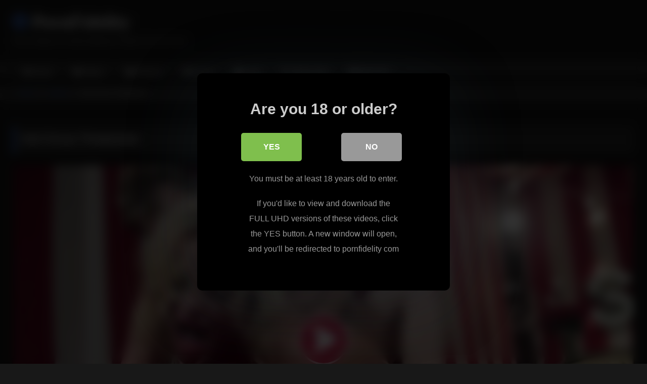

--- FILE ---
content_type: text/html; charset=UTF-8
request_url: https://pornfidelity.net/hot-circus-threesome/
body_size: 10038
content:
<!DOCTYPE html>


<html lang="en-US">
<head>
<meta charset="UTF-8">
<meta content='width=device-width, initial-scale=1.0, maximum-scale=1.0, user-scalable=0' name='viewport' />
<link rel="profile" href="http://gmpg.org/xfn/11">
<link rel="icon" href="
https://pornfidelity.net/blog/wp-content/uploads/2023/06/faviconV2.png">

<!-- Meta social networks -->

<!-- Meta Facebook -->
<meta property="fb:app_id" content="966242223397117" />
<meta property="og:url" content="https://pornfidelity.net/hot-circus-threesome/" />
<meta property="og:type" content="article" />
<meta property="og:title" content="Hot Circus Threesome" />
<meta property="og:description" content="Sexy Circus Freaks Have A Hot Threesome" />
<meta property="og:image" content="https://pornfidelity.net/blog/wp-content/uploads/2023/06/hot-circus-threesome.jpg" />
<meta property="og:image:width" content="200" />
<meta property="og:image:height" content="200" />

<!-- Meta Twitter -->
<meta name="twitter:card" content="summary">
<!--<meta name="twitter:site" content="@site_username">-->
<meta name="twitter:title" content="Hot Circus Threesome">
<meta name="twitter:description" content="Sexy Circus Freaks Have A Hot Threesome">
<!--<meta name="twitter:creator" content="@creator_username">-->
<meta name="twitter:image" content="https://pornfidelity.net/blog/wp-content/uploads/2023/06/hot-circus-threesome.jpg">
<!--<meta name="twitter:domain" content="YourDomain.com">-->

<!-- Temp Style -->
<style>
	.post-thumbnail {
		padding-bottom: 56.25%;
	}
	.post-thumbnail .wpst-trailer,
	.post-thumbnail img {
		object-fit: fill;
	}

	.video-debounce-bar {
		background: #3767c2!important;
	}

			@import url(https://fonts.googleapis.com/css?family=Open+Sans);
			
			button,
		.button,
		input[type="button"],
		input[type="reset"],
		input[type="submit"],
		.label,
		.label:visited,
		.pagination ul li a,
		.widget_categories ul li a,
		.comment-reply-link,
		a.tag-cloud-link,
		.template-actors li a {
			background: -moz-linear-gradient(top, rgba(0,0,0,0.3) 0%, rgba(0,0,0,0) 70%); /* FF3.6-15 */
			background: -webkit-linear-gradient(top, rgba(0,0,0,0.3) 0%,rgba(0,0,0,0) 70%); /* Chrome10-25,Safari5.1-6 */
			background: linear-gradient(to bottom, rgba(0,0,0,0.3) 0%,rgba(0,0,0,0) 70%); /* W3C, IE10+, FF16+, Chrome26+, Opera12+, Safari7+ */
			filter: progid:DXImageTransform.Microsoft.gradient( startColorstr='#a62b2b2b', endColorstr='#00000000',GradientType=0 ); /* IE6-9 */
			-moz-box-shadow: 0 1px 6px 0 rgba(0, 0, 0, 0.12);
			-webkit-box-shadow: 0 1px 6px 0 rgba(0, 0, 0, 0.12);
			-o-box-shadow: 0 1px 6px 0 rgba(0, 0, 0, 0.12);
			box-shadow: 0 1px 6px 0 rgba(0, 0, 0, 0.12);
		}
		input[type="text"],
		input[type="email"],
		input[type="url"],
		input[type="password"],
		input[type="search"],
		input[type="number"],
		input[type="tel"],
		input[type="range"],
		input[type="date"],
		input[type="month"],
		input[type="week"],
		input[type="time"],
		input[type="datetime"],
		input[type="datetime-local"],
		input[type="color"],
		select,
		textarea,
		.wp-editor-container {
			-moz-box-shadow: 0 0 1px rgba(255, 255, 255, 0.3), 0 0 5px black inset;
			-webkit-box-shadow: 0 0 1px rgba(255, 255, 255, 0.3), 0 0 5px black inset;
			-o-box-shadow: 0 0 1px rgba(255, 255, 255, 0.3), 0 0 5px black inset;
			box-shadow: 0 0 1px rgba(255, 255, 255, 0.3), 0 0 5px black inset;
		}
		#site-navigation {
			background: #222222;
			background: -moz-linear-gradient(top, #222222 0%, #333333 50%, #222222 51%, #151515 100%);
			background: -webkit-linear-gradient(top, #222222 0%,#333333 50%,#222222 51%,#151515 100%);
			background: linear-gradient(to bottom, #222222 0%,#333333 50%,#222222 51%,#151515 100%);
			filter: progid:DXImageTransform.Microsoft.gradient( startColorstr='#222222', endColorstr='#151515',GradientType=0 );
			-moz-box-shadow: 0 6px 6px 0 rgba(0, 0, 0, 0.12);
			-webkit-box-shadow: 0 6px 6px 0 rgba(0, 0, 0, 0.12);
			-o-box-shadow: 0 6px 6px 0 rgba(0, 0, 0, 0.12);
			box-shadow: 0 6px 6px 0 rgba(0, 0, 0, 0.12);
		}
		#site-navigation > ul > li:hover > a,
		#site-navigation ul li.current-menu-item a {
			background: -moz-linear-gradient(top, rgba(0,0,0,0.3) 0%, rgba(0,0,0,0) 70%);
			background: -webkit-linear-gradient(top, rgba(0,0,0,0.3) 0%,rgba(0,0,0,0) 70%);
			background: linear-gradient(to bottom, rgba(0,0,0,0.3) 0%,rgba(0,0,0,0) 70%);
			filter: progid:DXImageTransform.Microsoft.gradient( startColorstr='#a62b2b2b', endColorstr='#00000000',GradientType=0 );
			-moz-box-shadow: inset 0px 0px 2px 0px #000000;
			-webkit-box-shadow: inset 0px 0px 2px 0px #000000;
			-o-box-shadow: inset 0px 0px 2px 0px #000000;
			box-shadow: inset 0px 0px 2px 0px #000000;
			filter:progid:DXImageTransform.Microsoft.Shadow(color=#000000, Direction=NaN, Strength=2);
		}
		.rating-bar,
		.categories-list .thumb-block .entry-header,
		.actors-list .thumb-block .entry-header,
		#filters .filters-select,
		#filters .filters-options {
			background: -moz-linear-gradient(top, rgba(0,0,0,0.3) 0%, rgba(0,0,0,0) 70%); /* FF3.6-15 */
			background: -webkit-linear-gradient(top, rgba(0,0,0,0.3) 0%,rgba(0,0,0,0) 70%); /* Chrome10-25,Safari5.1-6 */
			background: linear-gradient(to bottom, rgba(0,0,0,0.3) 0%,rgba(0,0,0,0) 70%); /* W3C, IE10+, FF16+, Chrome26+, Opera12+, Safari7+ */
			-moz-box-shadow: inset 0px 0px 2px 0px #000000;
			-webkit-box-shadow: inset 0px 0px 2px 0px #000000;
			-o-box-shadow: inset 0px 0px 2px 0px #000000;
			box-shadow: inset 0px 0px 2px 0px #000000;
			filter:progid:DXImageTransform.Microsoft.Shadow(color=#000000, Direction=NaN, Strength=2);
		}
		.breadcrumbs-area {
			background: -moz-linear-gradient(top, rgba(0,0,0,0.3) 0%, rgba(0,0,0,0) 70%); /* FF3.6-15 */
			background: -webkit-linear-gradient(top, rgba(0,0,0,0.3) 0%,rgba(0,0,0,0) 70%); /* Chrome10-25,Safari5.1-6 */
			background: linear-gradient(to bottom, rgba(0,0,0,0.3) 0%,rgba(0,0,0,0) 70%); /* W3C, IE10+, FF16+, Chrome26+, Opera12+, Safari7+ */
		}
	
	.site-title a {
		font-family: Open Sans;
		font-size: 36px;
	}
	.site-branding .logo img {
		max-width: 300px;
		max-height: 120px;
		margin-top: 0px;
		margin-left: 0px;
	}
	a,
	.site-title a i,
	.thumb-block:hover .rating-bar i,
	.categories-list .thumb-block:hover .entry-header .cat-title:before,
	.required,
	.like #more:hover i,
	.dislike #less:hover i,
	.top-bar i:hover,
	.main-navigation .menu-item-has-children > a:after,
	.menu-toggle i,
	.main-navigation.toggled li:hover > a,
	.main-navigation.toggled li.focus > a,
	.main-navigation.toggled li.current_page_item > a,
	.main-navigation.toggled li.current-menu-item > a,
	#filters .filters-select:after,
	.morelink i,
	.top-bar .membership a i,
	.thumb-block:hover .photos-count i {
		color: #3767c2;
	}
	button,
	.button,
	input[type="button"],
	input[type="reset"],
	input[type="submit"],
	.label,
	.pagination ul li a.current,
	.pagination ul li a:hover,
	body #filters .label.secondary.active,
	.label.secondary:hover,
	.main-navigation li:hover > a,
	.main-navigation li.focus > a,
	.main-navigation li.current_page_item > a,
	.main-navigation li.current-menu-item > a,
	.widget_categories ul li a:hover,
	.comment-reply-link,
	a.tag-cloud-link:hover,
	.template-actors li a:hover {
		border-color: #3767c2!important;
		background-color: #3767c2!important;
	}
	.rating-bar-meter,
	.vjs-play-progress,
	#filters .filters-options span:hover,
	.bx-wrapper .bx-controls-direction a,
	.top-bar .social-share a:hover,
	.thumb-block:hover span.hd-video,
	.featured-carousel .slide a:hover span.hd-video,
	.appContainer .ctaButton {
		background-color: #3767c2!important;
	}
	#video-tabs button.tab-link.active,
	.title-block,
	.widget-title,
	.page-title,
	.page .entry-title,
	.comments-title,
	.comment-reply-title,
	.morelink:hover {
		border-color: #3767c2!important;
	}

	/* Small desktops ----------- */
	@media only screen  and (min-width : 64.001em) and (max-width : 84em) {
		#main .thumb-block {
			width: 25%!important;
		}
	}

	/* Desktops and laptops ----------- */
	@media only screen  and (min-width : 84.001em) {
		#main .thumb-block {
			width: 25%!important;
		}
	}

</style>

<!-- Google Analytics -->

<!-- Meta Verification -->
<meta name="rating" content="adult"/>
<meta name="RATING" content="RTA-5042-1996-1400-1577-RTA" />
<script src="https://analytics.ahrefs.com/analytics.js" data-key="KIQWYGk0mRLi3F1fNLg5QA" async></script>

<style>
			#dclm_modal_screen {
			background-color: rgba(0,0,0,0.8);
		}
		#dclm_modal_content {
			background-color: #000;
		}
		#dclm_modal_content h2 {
			color: #ccc;
		}
		#dclm_modal_content p {
			color: #999;
		}
		#dclm_modal_content nav .av_go {
		background-color: #7fbf4d!important;
	}
	#dclm_modal_content nav .av_no {
		background-color: #999999!important;
	}
	#dclm-logo img {
		opacity: 0.5;
	}
			</style>


<meta name='robots' content='index, follow, max-image-preview:large, max-snippet:-1, max-video-preview:-1' />

	<!-- This site is optimized with the Yoast SEO plugin v23.5 - https://yoast.com/wordpress/plugins/seo/ -->
	<title>Hot Circus Threesome - PornFidelity</title>
	<link rel="canonical" href="https://pornfidelity.net/hot-circus-threesome/" />
	<meta property="og:locale" content="en_US" />
	<meta property="og:type" content="article" />
	<meta property="og:title" content="Hot Circus Threesome - PornFidelity" />
	<meta property="og:description" content="Sexy Circus Freaks Have A Hot Threesome" />
	<meta property="og:url" content="https://pornfidelity.net/hot-circus-threesome/" />
	<meta property="og:site_name" content="PornFidelity" />
	<meta property="article:published_time" content="2023-07-27T06:07:16+00:00" />
	<meta property="article:modified_time" content="2023-06-20T07:59:43+00:00" />
	<meta name="author" content="Swinger" />
	<meta name="twitter:card" content="summary_large_image" />
	<script type="application/ld+json" class="yoast-schema-graph">{"@context":"https://schema.org","@graph":[{"@type":"WebPage","@id":"https://pornfidelity.net/hot-circus-threesome/","url":"https://pornfidelity.net/hot-circus-threesome/","name":"Hot Circus Threesome - PornFidelity","isPartOf":{"@id":"https://pornfidelity.net/#website"},"primaryImageOfPage":{"@id":"https://pornfidelity.net/hot-circus-threesome/#primaryimage"},"image":{"@id":"https://pornfidelity.net/hot-circus-threesome/#primaryimage"},"thumbnailUrl":"https://pornfidelity.net/blog/wp-content/uploads/2023/06/hot-circus-threesome.jpg","datePublished":"2023-07-27T06:07:16+00:00","dateModified":"2023-06-20T07:59:43+00:00","author":{"@id":"https://pornfidelity.net/#/schema/person/cb1d835b54aa578c7f12ca068d498b3b"},"inLanguage":"en-US","potentialAction":[{"@type":"ReadAction","target":["https://pornfidelity.net/hot-circus-threesome/"]}]},{"@type":"ImageObject","inLanguage":"en-US","@id":"https://pornfidelity.net/hot-circus-threesome/#primaryimage","url":"https://pornfidelity.net/blog/wp-content/uploads/2023/06/hot-circus-threesome.jpg","contentUrl":"https://pornfidelity.net/blog/wp-content/uploads/2023/06/hot-circus-threesome.jpg","width":600,"height":337},{"@type":"WebSite","@id":"https://pornfidelity.net/#website","url":"https://pornfidelity.net/","name":"PornFidelity","description":"Porn Videos &amp; Kelly Madison Nude Pics for Free","potentialAction":[{"@type":"SearchAction","target":{"@type":"EntryPoint","urlTemplate":"https://pornfidelity.net/?s={search_term_string}"},"query-input":{"@type":"PropertyValueSpecification","valueRequired":true,"valueName":"search_term_string"}}],"inLanguage":"en-US"},{"@type":"Person","@id":"https://pornfidelity.net/#/schema/person/cb1d835b54aa578c7f12ca068d498b3b","name":"Swinger","image":{"@type":"ImageObject","inLanguage":"en-US","@id":"https://pornfidelity.net/#/schema/person/image/","url":"https://secure.gravatar.com/avatar/49c2015d0dc42cbca6fdd4a47e32c2cc?s=96&d=mm&r=g","contentUrl":"https://secure.gravatar.com/avatar/49c2015d0dc42cbca6fdd4a47e32c2cc?s=96&d=mm&r=g","caption":"Swinger"}}]}</script>
	<!-- / Yoast SEO plugin. -->


<link rel='dns-prefetch' href='//vjs.zencdn.net' />
<link rel='dns-prefetch' href='//unpkg.com' />
<link rel="alternate" type="application/rss+xml" title="PornFidelity &raquo; Feed" href="https://pornfidelity.net/feed/" />
<link rel='stylesheet' id='wp-block-library-css' href='https://pornfidelity.net/blog/wp-includes/css/dist/block-library/style.min.css?ver=3d8e997eaa9957ac62b359005ae90513' type='text/css' media='all' />
<style id='classic-theme-styles-inline-css' type='text/css'>
/*! This file is auto-generated */
.wp-block-button__link{color:#fff;background-color:#32373c;border-radius:9999px;box-shadow:none;text-decoration:none;padding:calc(.667em + 2px) calc(1.333em + 2px);font-size:1.125em}.wp-block-file__button{background:#32373c;color:#fff;text-decoration:none}
</style>
<style id='global-styles-inline-css' type='text/css'>
body{--wp--preset--color--black: #000000;--wp--preset--color--cyan-bluish-gray: #abb8c3;--wp--preset--color--white: #ffffff;--wp--preset--color--pale-pink: #f78da7;--wp--preset--color--vivid-red: #cf2e2e;--wp--preset--color--luminous-vivid-orange: #ff6900;--wp--preset--color--luminous-vivid-amber: #fcb900;--wp--preset--color--light-green-cyan: #7bdcb5;--wp--preset--color--vivid-green-cyan: #00d084;--wp--preset--color--pale-cyan-blue: #8ed1fc;--wp--preset--color--vivid-cyan-blue: #0693e3;--wp--preset--color--vivid-purple: #9b51e0;--wp--preset--gradient--vivid-cyan-blue-to-vivid-purple: linear-gradient(135deg,rgba(6,147,227,1) 0%,rgb(155,81,224) 100%);--wp--preset--gradient--light-green-cyan-to-vivid-green-cyan: linear-gradient(135deg,rgb(122,220,180) 0%,rgb(0,208,130) 100%);--wp--preset--gradient--luminous-vivid-amber-to-luminous-vivid-orange: linear-gradient(135deg,rgba(252,185,0,1) 0%,rgba(255,105,0,1) 100%);--wp--preset--gradient--luminous-vivid-orange-to-vivid-red: linear-gradient(135deg,rgba(255,105,0,1) 0%,rgb(207,46,46) 100%);--wp--preset--gradient--very-light-gray-to-cyan-bluish-gray: linear-gradient(135deg,rgb(238,238,238) 0%,rgb(169,184,195) 100%);--wp--preset--gradient--cool-to-warm-spectrum: linear-gradient(135deg,rgb(74,234,220) 0%,rgb(151,120,209) 20%,rgb(207,42,186) 40%,rgb(238,44,130) 60%,rgb(251,105,98) 80%,rgb(254,248,76) 100%);--wp--preset--gradient--blush-light-purple: linear-gradient(135deg,rgb(255,206,236) 0%,rgb(152,150,240) 100%);--wp--preset--gradient--blush-bordeaux: linear-gradient(135deg,rgb(254,205,165) 0%,rgb(254,45,45) 50%,rgb(107,0,62) 100%);--wp--preset--gradient--luminous-dusk: linear-gradient(135deg,rgb(255,203,112) 0%,rgb(199,81,192) 50%,rgb(65,88,208) 100%);--wp--preset--gradient--pale-ocean: linear-gradient(135deg,rgb(255,245,203) 0%,rgb(182,227,212) 50%,rgb(51,167,181) 100%);--wp--preset--gradient--electric-grass: linear-gradient(135deg,rgb(202,248,128) 0%,rgb(113,206,126) 100%);--wp--preset--gradient--midnight: linear-gradient(135deg,rgb(2,3,129) 0%,rgb(40,116,252) 100%);--wp--preset--font-size--small: 13px;--wp--preset--font-size--medium: 20px;--wp--preset--font-size--large: 36px;--wp--preset--font-size--x-large: 42px;--wp--preset--spacing--20: 0.44rem;--wp--preset--spacing--30: 0.67rem;--wp--preset--spacing--40: 1rem;--wp--preset--spacing--50: 1.5rem;--wp--preset--spacing--60: 2.25rem;--wp--preset--spacing--70: 3.38rem;--wp--preset--spacing--80: 5.06rem;--wp--preset--shadow--natural: 6px 6px 9px rgba(0, 0, 0, 0.2);--wp--preset--shadow--deep: 12px 12px 50px rgba(0, 0, 0, 0.4);--wp--preset--shadow--sharp: 6px 6px 0px rgba(0, 0, 0, 0.2);--wp--preset--shadow--outlined: 6px 6px 0px -3px rgba(255, 255, 255, 1), 6px 6px rgba(0, 0, 0, 1);--wp--preset--shadow--crisp: 6px 6px 0px rgba(0, 0, 0, 1);}:where(.is-layout-flex){gap: 0.5em;}:where(.is-layout-grid){gap: 0.5em;}body .is-layout-flow > .alignleft{float: left;margin-inline-start: 0;margin-inline-end: 2em;}body .is-layout-flow > .alignright{float: right;margin-inline-start: 2em;margin-inline-end: 0;}body .is-layout-flow > .aligncenter{margin-left: auto !important;margin-right: auto !important;}body .is-layout-constrained > .alignleft{float: left;margin-inline-start: 0;margin-inline-end: 2em;}body .is-layout-constrained > .alignright{float: right;margin-inline-start: 2em;margin-inline-end: 0;}body .is-layout-constrained > .aligncenter{margin-left: auto !important;margin-right: auto !important;}body .is-layout-constrained > :where(:not(.alignleft):not(.alignright):not(.alignfull)){max-width: var(--wp--style--global--content-size);margin-left: auto !important;margin-right: auto !important;}body .is-layout-constrained > .alignwide{max-width: var(--wp--style--global--wide-size);}body .is-layout-flex{display: flex;}body .is-layout-flex{flex-wrap: wrap;align-items: center;}body .is-layout-flex > *{margin: 0;}body .is-layout-grid{display: grid;}body .is-layout-grid > *{margin: 0;}:where(.wp-block-columns.is-layout-flex){gap: 2em;}:where(.wp-block-columns.is-layout-grid){gap: 2em;}:where(.wp-block-post-template.is-layout-flex){gap: 1.25em;}:where(.wp-block-post-template.is-layout-grid){gap: 1.25em;}.has-black-color{color: var(--wp--preset--color--black) !important;}.has-cyan-bluish-gray-color{color: var(--wp--preset--color--cyan-bluish-gray) !important;}.has-white-color{color: var(--wp--preset--color--white) !important;}.has-pale-pink-color{color: var(--wp--preset--color--pale-pink) !important;}.has-vivid-red-color{color: var(--wp--preset--color--vivid-red) !important;}.has-luminous-vivid-orange-color{color: var(--wp--preset--color--luminous-vivid-orange) !important;}.has-luminous-vivid-amber-color{color: var(--wp--preset--color--luminous-vivid-amber) !important;}.has-light-green-cyan-color{color: var(--wp--preset--color--light-green-cyan) !important;}.has-vivid-green-cyan-color{color: var(--wp--preset--color--vivid-green-cyan) !important;}.has-pale-cyan-blue-color{color: var(--wp--preset--color--pale-cyan-blue) !important;}.has-vivid-cyan-blue-color{color: var(--wp--preset--color--vivid-cyan-blue) !important;}.has-vivid-purple-color{color: var(--wp--preset--color--vivid-purple) !important;}.has-black-background-color{background-color: var(--wp--preset--color--black) !important;}.has-cyan-bluish-gray-background-color{background-color: var(--wp--preset--color--cyan-bluish-gray) !important;}.has-white-background-color{background-color: var(--wp--preset--color--white) !important;}.has-pale-pink-background-color{background-color: var(--wp--preset--color--pale-pink) !important;}.has-vivid-red-background-color{background-color: var(--wp--preset--color--vivid-red) !important;}.has-luminous-vivid-orange-background-color{background-color: var(--wp--preset--color--luminous-vivid-orange) !important;}.has-luminous-vivid-amber-background-color{background-color: var(--wp--preset--color--luminous-vivid-amber) !important;}.has-light-green-cyan-background-color{background-color: var(--wp--preset--color--light-green-cyan) !important;}.has-vivid-green-cyan-background-color{background-color: var(--wp--preset--color--vivid-green-cyan) !important;}.has-pale-cyan-blue-background-color{background-color: var(--wp--preset--color--pale-cyan-blue) !important;}.has-vivid-cyan-blue-background-color{background-color: var(--wp--preset--color--vivid-cyan-blue) !important;}.has-vivid-purple-background-color{background-color: var(--wp--preset--color--vivid-purple) !important;}.has-black-border-color{border-color: var(--wp--preset--color--black) !important;}.has-cyan-bluish-gray-border-color{border-color: var(--wp--preset--color--cyan-bluish-gray) !important;}.has-white-border-color{border-color: var(--wp--preset--color--white) !important;}.has-pale-pink-border-color{border-color: var(--wp--preset--color--pale-pink) !important;}.has-vivid-red-border-color{border-color: var(--wp--preset--color--vivid-red) !important;}.has-luminous-vivid-orange-border-color{border-color: var(--wp--preset--color--luminous-vivid-orange) !important;}.has-luminous-vivid-amber-border-color{border-color: var(--wp--preset--color--luminous-vivid-amber) !important;}.has-light-green-cyan-border-color{border-color: var(--wp--preset--color--light-green-cyan) !important;}.has-vivid-green-cyan-border-color{border-color: var(--wp--preset--color--vivid-green-cyan) !important;}.has-pale-cyan-blue-border-color{border-color: var(--wp--preset--color--pale-cyan-blue) !important;}.has-vivid-cyan-blue-border-color{border-color: var(--wp--preset--color--vivid-cyan-blue) !important;}.has-vivid-purple-border-color{border-color: var(--wp--preset--color--vivid-purple) !important;}.has-vivid-cyan-blue-to-vivid-purple-gradient-background{background: var(--wp--preset--gradient--vivid-cyan-blue-to-vivid-purple) !important;}.has-light-green-cyan-to-vivid-green-cyan-gradient-background{background: var(--wp--preset--gradient--light-green-cyan-to-vivid-green-cyan) !important;}.has-luminous-vivid-amber-to-luminous-vivid-orange-gradient-background{background: var(--wp--preset--gradient--luminous-vivid-amber-to-luminous-vivid-orange) !important;}.has-luminous-vivid-orange-to-vivid-red-gradient-background{background: var(--wp--preset--gradient--luminous-vivid-orange-to-vivid-red) !important;}.has-very-light-gray-to-cyan-bluish-gray-gradient-background{background: var(--wp--preset--gradient--very-light-gray-to-cyan-bluish-gray) !important;}.has-cool-to-warm-spectrum-gradient-background{background: var(--wp--preset--gradient--cool-to-warm-spectrum) !important;}.has-blush-light-purple-gradient-background{background: var(--wp--preset--gradient--blush-light-purple) !important;}.has-blush-bordeaux-gradient-background{background: var(--wp--preset--gradient--blush-bordeaux) !important;}.has-luminous-dusk-gradient-background{background: var(--wp--preset--gradient--luminous-dusk) !important;}.has-pale-ocean-gradient-background{background: var(--wp--preset--gradient--pale-ocean) !important;}.has-electric-grass-gradient-background{background: var(--wp--preset--gradient--electric-grass) !important;}.has-midnight-gradient-background{background: var(--wp--preset--gradient--midnight) !important;}.has-small-font-size{font-size: var(--wp--preset--font-size--small) !important;}.has-medium-font-size{font-size: var(--wp--preset--font-size--medium) !important;}.has-large-font-size{font-size: var(--wp--preset--font-size--large) !important;}.has-x-large-font-size{font-size: var(--wp--preset--font-size--x-large) !important;}
.wp-block-navigation a:where(:not(.wp-element-button)){color: inherit;}
:where(.wp-block-post-template.is-layout-flex){gap: 1.25em;}:where(.wp-block-post-template.is-layout-grid){gap: 1.25em;}
:where(.wp-block-columns.is-layout-flex){gap: 2em;}:where(.wp-block-columns.is-layout-grid){gap: 2em;}
.wp-block-pullquote{font-size: 1.5em;line-height: 1.6;}
</style>
<link rel='stylesheet' id='wpst_style-css' href='https://pornfidelity.net/blog/wp-content/themes/retrotube/style.css?ver=1.7.2' type='text/css' media='all' />
<link rel='stylesheet' id='child-style-css' href='https://pornfidelity.net/blog/wp-content/themes/retrotube-child/style.css?ver=1.0.0' type='text/css' media='all' />
<link rel='stylesheet' id='wpst-font-awesome-css' href='https://pornfidelity.net/blog/wp-content/themes/retrotube/assets/stylesheets/font-awesome/css/font-awesome.min.css?ver=4.7.0' type='text/css' media='all' />
<link rel='stylesheet' id='wpst-videojs-style-css' href='//vjs.zencdn.net/7.8.4/video-js.css?ver=7.8.4' type='text/css' media='all' />
<link rel='stylesheet' id='wpst-style-css' href='https://pornfidelity.net/blog/wp-content/themes/retrotube-child/style.css?ver=1.0.0.1686733104' type='text/css' media='all' />
<link rel='stylesheet' id='dclm-disclaimer-style-css' href='https://pornfidelity.net/blog/wp-content/plugins/wps-disclaimer/public/assets/css/disclaimer.css?ver=1.5.0' type='text/css' media='all' />
<script type="text/javascript" src="https://pornfidelity.net/blog/wp-includes/js/jquery/jquery.min.js?ver=3.7.1" id="jquery-core-js"></script>
<script type="text/javascript" src="https://pornfidelity.net/blog/wp-includes/js/jquery/jquery-migrate.min.js?ver=3.4.1" id="jquery-migrate-js"></script>
</head>

<body
class="post-template-default single single-post postid-949 single-format-video wp-embed-responsive">
<div id="page">
	<a class="skip-link screen-reader-text" href="#content">Skip to content</a>

	<header id="masthead" class="site-header" role="banner">

		
		<div class="site-branding row">
			<div class="logo">
															<p class="site-title"><a href="https://pornfidelity.net/" rel="home">
																  							<i class="fa fa-play-circle"></i> 	PornFidelity</a></p>
										
									<p class="site-description">
											Porn Videos &amp; Kelly Madison Nude Pics for Free</p>
							</div>
								</div><!-- .site-branding -->

		<nav id="site-navigation" class="main-navigation
		" role="navigation">
			<div id="head-mobile"></div>
			<div class="button-nav"></div>
			<ul id="menu-main-menu" class="row"><li id="menu-item-439" class="home-icon menu-item menu-item-type-custom menu-item-object-custom menu-item-home menu-item-439"><a href="https://pornfidelity.net">Home</a></li>
<li id="menu-item-440" class="video-icon menu-item menu-item-type-custom menu-item-object-custom menu-item-440"><a href="https://pornfidelity.net/videos/">Videos</a></li>
<li id="menu-item-441" class="photo-icon menu-item menu-item-type-custom menu-item-object-custom menu-item-441"><a href="https://pornfidelity.net/pictures/">Pictures</a></li>
<li id="menu-item-442" class="star-icon menu-item menu-item-type-post_type menu-item-object-page menu-item-442"><a href="https://pornfidelity.net/actors/">Actors</a></li>
<li id="menu-item-443" class="tag-icon menu-item menu-item-type-post_type menu-item-object-page menu-item-443"><a href="https://pornfidelity.net/tags/">Tags</a></li>
<li id="menu-item-444" class="link-icon menu-item menu-item-type-custom menu-item-object-custom menu-item-444"><a href="https://pornfidelity.net/go">Official Site</a></li>
<li id="menu-item-445" class="trophy-icon menu-item menu-item-type-custom menu-item-object-custom menu-item-445"><a href="https://pornfidelity.net/deal">60% OFF</a></li>
</ul>		</nav><!-- #site-navigation -->

		<div class="clear"></div>

			</header><!-- #masthead -->

	<div class="breadcrumbs-area"><div class="row"><div id="breadcrumbs"><a href="https://pornfidelity.net">Home</a><span class="separator"><i class="fa fa-caret-right"></i></span><a href="https://pornfidelity.net/videos/">Videos</a><span class="separator"><i class="fa fa-caret-right"></i></span><span class="current">Hot Circus Threesome</span></div></div></div>
	
	<div id="content" class="site-content row">
	<div id="primary" class="content-area ">
		<main id="main" class="site-main " role="main">

		
<article id="post-949" class="post-949 post type-post status-publish format-video has-post-thumbnail hentry category-videos post_format-post-format-video actors-kelly-madison" itemprop="video" itemscope itemtype="http://schema.org/VideoObject">
	<header class="entry-header">

<!-- H1 -->
		<div class="title-block box-shadow">
			<h1 class="entry-title" itemprop="name">Hot Circus Threesome</h1>		</div>

<!-- video player -->
		<div class="video-player"><meta itemprop="author" content="Swinger" /><meta itemprop="name" content="Hot Circus Threesome" /><meta itemprop="description" content="Hot Circus Threesome" /><meta itemprop="description" content="Sexy Circus Freaks Have A Hot Threesome" /><meta itemprop="duration" content="P0DT0H4M0S" /><meta itemprop="thumbnailUrl" content="https://pornfidelity.net/blog/wp-content/uploads/2023/06/hot-circus-threesome.jpg" /><meta itemprop="embedURL" content="https://www.xvideos.com/embedframe/5991696" /><meta itemprop="uploadDate" content="2023-07-27T06:07:16+00:00" /><div class="responsive-player"><iframe src="https://pornfidelity.net/blog/wp-content/plugins/clean-tube-player/public/player-x.php?q=[base64]" frameborder="0" scrolling="no" allowfullscreen></iframe></div></div>
<!-- button -->
			<a class="button" id="tracking-url" href="https://pornfidelity.net/go" title="Hot Circus Threesome" target="_blank" rel="nofollow noindex sponsored"><i class="fa fa-download"></i> 
				Click Here For Membership to Full-Length Video!</a>
		
		<div class="clear"></div>

	</header><!-- .entry-header -->

<!-- content -->

	<div class="entry-content">

		<div class="tab-content">

			<!-- description -->

			<div id="video-about" class="width">
					<div class="video-description">
													<div class="desc 
							">
								<p>Sexy Circus Freaks Have A Hot Threesome</p>
							</div>
											</div>

				<!-- date -->

								<!-- actors -->
				
									<div id="video-actors">
						<i class="fa fa-star"></i> Actors:
						<a href="https://pornfidelity.net/actor/kelly-madison/" title="Kelly Madison">Kelly Madison</a>					</div>
				
				<!-- category -->

									<div class="tags">
						<div class="tags-list"></div>					</div>
							</div>
		</div>
	</div>
<!-- .entry-content -->

<div class="clear"></div>

<!-- ads -->

		
		
	<div class="under-video-block">
								<h2 class="widget-title">More Porn</h2>

			<div>
			
<article data-video-uid="1" data-post-id="871" class="loop-video thumb-block full-width post-871 post type-post status-publish format-video has-post-thumbnail hentry category-videos post_format-post-format-video actors-karol-lilien">
	<a href="https://pornfidelity.net/karol-lilien-hard-fucking/" title="Karol Lilien Hard Fucking">
		<div class="post-thumbnail">
			<div class="post-thumbnail-container"><img width="300" height="168.75" data-src="https://pornfidelity.net/blog/wp-content/uploads/2023/06/karol-lilien-hard-fucking-640x360.jpg" alt="Karol Lilien Hard Fucking"></div>									<span class="duration"><i class="fa fa-clock-o"></i>15:00</span>		</div>
				<header class="entry-header">
			<span>Karol Lilien Hard Fucking</span>
		</header>
	</a>
</article>

<article data-video-uid="2" data-post-id="887" class="loop-video thumb-block full-width post-887 post type-post status-publish format-video has-post-thumbnail hentry category-videos post_format-post-format-video actors-brandi-love">
	<a href="https://pornfidelity.net/brandi-love-xxx/" title="PornFidelity Brandi Love">
		<div class="post-thumbnail">
			<div class="post-thumbnail-container"><img width="300" height="168.75" data-src="https://pornfidelity.net/blog/wp-content/uploads/2023/06/pornfidelity-brandi-love-xxx.jpg" alt="PornFidelity Brandi Love"></div>									<span class="duration"><i class="fa fa-clock-o"></i>15:00</span>		</div>
				<header class="entry-header">
			<span>PornFidelity Brandi Love</span>
		</header>
	</a>
</article>

<article data-video-uid="3" data-post-id="587" class="loop-video thumb-block full-width post-587 post type-post status-publish format-video has-post-thumbnail hentry category-videos tag-babe tag-big-ass tag-big-tits tag-blonde tag-cowgirl tag-fake-tits tag-kenzie-taylor tag-pornfidelity tag-pussy-licking tag-reverse-cowgirl tag-teen post_format-post-format-video">
	<a href="https://pornfidelity.net/kenzies-secret-affair/" title="Kenzie&#8217;s Secret Affair">
		<div class="post-thumbnail">
			<div class="post-thumbnail-container"><img width="300" height="168.75" data-src="https://pornfidelity.net/blog/wp-content/uploads/2023/06/kenzies-secret-affair.jpg" alt="Kenzie&#8217;s Secret Affair"></div>									<span class="duration"><i class="fa fa-clock-o"></i>15:05</span>		</div>
				<header class="entry-header">
			<span>Kenzie&#8217;s Secret Affair</span>
		</header>
	</a>
</article>

<article data-video-uid="4" data-post-id="717" class="loop-video thumb-block full-width post-717 post type-post status-publish format-video has-post-thumbnail hentry category-videos tag-babe tag-big-boobs tag-big-dick tag-big-tits tag-blonde tag-butt tag-european tag-fake-tits tag-milf tag-mom tag-mother tag-pornfidelity tag-ukraine tag-venera-maxima post_format-post-format-video">
	<a href="https://pornfidelity.net/milf-caught-in-action/" title="MILF Caught In Action">
		<div class="post-thumbnail">
			<div class="post-thumbnail-container"><img width="300" height="168.75" data-src="https://pornfidelity.net/blog/wp-content/uploads/2023/06/milf-caught-in-action.jpg" alt="MILF Caught In Action"></div>									<span class="duration"><i class="fa fa-clock-o"></i>15:28</span>		</div>
				<header class="entry-header">
			<span>MILF Caught In Action</span>
		</header>
	</a>
</article>

<article data-video-uid="5" data-post-id="839" class="loop-video thumb-block full-width post-839 post type-post status-publish format-video has-post-thumbnail hentry category-videos post_format-post-format-video actors-alexis-crystal">
	<a href="https://pornfidelity.net/alexis-crystal-pussy-pleasing/" title="Alexis Crystal Pussy Pleasing">
		<div class="post-thumbnail">
			<div class="post-thumbnail-container"><img width="300" height="168.75" data-src="https://pornfidelity.net/blog/wp-content/uploads/2023/06/alexis-crystal-pussy-pleasing-640x360.jpg" alt="Alexis Crystal Pussy Pleasing"></div>									<span class="duration"><i class="fa fa-clock-o"></i>15:00</span>		</div>
				<header class="entry-header">
			<span>Alexis Crystal Pussy Pleasing</span>
		</header>
	</a>
</article>

<article data-video-uid="6" data-post-id="872" class="loop-video thumb-block full-width post-872 post type-post status-publish format-video has-post-thumbnail hentry category-videos post_format-post-format-video actors-josephine-jackson">
	<a href="https://pornfidelity.net/busty-josephine-jackson-gets-fucked/" title="Busty Josephine Jackson Gets Fucked">
		<div class="post-thumbnail">
			<div class="post-thumbnail-container"><img width="300" height="168.75" data-src="https://pornfidelity.net/blog/wp-content/uploads/2023/06/busty-josephine-jackson-gets-fucked-640x360.jpg" alt="Busty Josephine Jackson Gets Fucked"></div>									<span class="duration"><i class="fa fa-clock-o"></i>15:00</span>		</div>
				<header class="entry-header">
			<span>Busty Josephine Jackson Gets Fucked</span>
		</header>
	</a>
</article>

<article data-video-uid="7" data-post-id="602" class="loop-video thumb-block full-width post-602 post type-post status-publish format-video has-post-thumbnail hentry category-videos tag-babe tag-big-boobs tag-blowjob tag-colored-hair tag-doggystyle tag-fake-tits tag-pornfidelity tag-reverse-cowgirl tag-shaved tag-shower tag-teen post_format-post-format-video actors-jewelz-blu">
	<a href="https://pornfidelity.net/busty-jewelz-blu-gets-fucked/" title="Busty Jewelz Blu Gets Fucked">
		<div class="post-thumbnail">
			<div class="post-thumbnail-container"><img width="300" height="168.75" data-src="https://pornfidelity.net/blog/wp-content/uploads/2023/06/busty-jewelz-blu-gets-fucked.jpg" alt="Busty Jewelz Blu Gets Fucked"></div>									<span class="duration"><i class="fa fa-clock-o"></i>15:34</span>		</div>
				<header class="entry-header">
			<span>Busty Jewelz Blu Gets Fucked</span>
		</header>
	</a>
</article>

<article data-video-uid="8" data-post-id="693" class="loop-video thumb-block full-width post-693 post type-post status-publish format-video has-post-thumbnail hentry category-videos tag-5k tag-60fps tag-big-boobs tag-big-tits tag-butt tag-hot-body tag-milf tag-mom tag-mother tag-natural-tits tag-pornfidelity tag-russian tag-zlata-shine post_format-post-format-video">
	<a href="https://pornfidelity.net/russian-milf-needs-attention/" title="Russian MILF Needs Attention">
		<div class="post-thumbnail">
			<div class="post-thumbnail-container"><img width="300" height="168.75" data-src="https://pornfidelity.net/blog/wp-content/uploads/2023/06/russian-milf-needs-attention.jpg" alt="Russian MILF Needs Attention"></div>									<span class="duration"><i class="fa fa-clock-o"></i>15:31</span>		</div>
				<header class="entry-header">
			<span>Russian MILF Needs Attention</span>
		</header>
	</a>
</article>

<article data-video-uid="9" data-post-id="659" class="loop-video thumb-block full-width post-659 post type-post status-publish format-video has-post-thumbnail hentry category-videos tag-alt tag-big-tits tag-blowjob tag-doggystyle tag-fake-tits tag-goth tag-karma-rx tag-milf tag-missionary tag-pile-driving tag-pornfidelity tag-shaved tag-tattooed post_format-post-format-video actors-karma-rx">
	<a href="https://pornfidelity.net/karma-rx-likes-it-hard/" title="Karma Rx Likes It Hard">
		<div class="post-thumbnail">
			<div class="post-thumbnail-container"><img width="300" height="168.75" data-src="https://pornfidelity.net/blog/wp-content/uploads/2023/06/karma-rx-likes-it-hard.jpg" alt="Karma Rx Likes It Hard"></div>									<span class="duration"><i class="fa fa-clock-o"></i>15:02</span>		</div>
				<header class="entry-header">
			<span>Karma Rx Likes It Hard</span>
		</header>
	</a>
</article>

<article data-video-uid="10" data-post-id="768" class="loop-video thumb-block full-width post-768 post type-post status-publish format-video has-post-thumbnail hentry category-videos tag-babe tag-big-ass tag-big-boobs tag-blowjob tag-clea-gaultier tag-cowgirl tag-doggystyle tag-european tag-hot-girl tag-pornfidelity tag-riding-dick post_format-post-format-video actors-clea-gaultier">
	<a href="https://pornfidelity.net/clea-gaultier-nude/" title="Clea Gaultier Nude">
		<div class="post-thumbnail">
			<div class="post-thumbnail-container"><img width="300" height="168.75" data-src="https://pornfidelity.net/blog/wp-content/uploads/2023/06/clea-gaultier-nude.jpg" alt="Clea Gaultier Nude"></div>									<span class="duration"><i class="fa fa-clock-o"></i>15:26</span>		</div>
				<header class="entry-header">
			<span>Clea Gaultier Nude</span>
		</header>
	</a>
</article>

<article data-video-uid="11" data-post-id="861" class="loop-video thumb-block full-width post-861 post type-post status-publish format-video has-post-thumbnail hentry category-videos post_format-post-format-video">
	<a href="https://pornfidelity.net/anita-gets-smashed/" title="Anita Gets Smashed">
		<div class="post-thumbnail">
			<div class="post-thumbnail-container"><img width="300" height="168.75" data-src="https://pornfidelity.net/blog/wp-content/uploads/2023/06/anita-gets-smashed-640x360.jpg" alt="Anita Gets Smashed"></div>									<span class="duration"><i class="fa fa-clock-o"></i>15:00</span>		</div>
				<header class="entry-header">
			<span>Anita Gets Smashed</span>
		</header>
	</a>
</article>

<article data-video-uid="12" data-post-id="959" class="loop-video thumb-block full-width post-959 post type-post status-publish format-video has-post-thumbnail hentry category-videos post_format-post-format-video actors-brandy-talore actors-kelly-madison">
	<a href="https://pornfidelity.net/brandy-talore-and-kelly-madison/" title="Brandy Talore And Kelly Madison PornFidelity">
		<div class="post-thumbnail">
			<div class="post-thumbnail-container"><img width="300" height="168.75" data-src="https://pornfidelity.net/blog/wp-content/uploads/2023/06/brandy-talore-and-kelly-madison-pornfidelity.jpg" alt="Brandy Talore And Kelly Madison PornFidelity"></div>									<span class="duration"><i class="fa fa-clock-o"></i>04:00</span>		</div>
				<header class="entry-header">
			<span>Brandy Talore And Kelly Madison PornFidelity</span>
		</header>
	</a>
</article>
			</div>
						<div class="clear"></div>
			
<div class="show-more-related">
<!-- 
				<a class="button large" href="https://pornfidelity.net/videos/">Show more related videos</a>
			
			 -->
						<a class="button large" id="tracking-url" href="https://pornfidelity.net/go" title="Show more videos" target="_blank"  rel="nofollow noindex sponsored"><i class="fa fa-download"></i>Click Here For Membership To Full-Length Episode!</a>
		</div>
				
	</div>
<div class="clear"></div>



</article><!-- #post-## -->

		</main><!-- #main -->
	</div><!-- #primary -->



</div><!-- #content -->

<footer id="colophon" class="site-footer
" role="contentinfo">
	<div class="row">
									<div class="one-column-footer">
				<section id="enhancedtextwidget-2" class="widget widget_text enhanced-text-widget"><div class="textwidget widget-text"></div></section>			</div>
		
		<div class="clear"></div>

		
					<div class="footer-menu-container">
				<div class="menu-footer-menu-container"><ul id="menu-footer-menu" class="menu"><li id="menu-item-450" class="menu-item menu-item-type-custom menu-item-object-custom menu-item-home menu-item-450"><a href="https://pornfidelity.net">Home</a></li>
<li id="menu-item-472" class="menu-item menu-item-type-post_type menu-item-object-page menu-item-472"><a href="https://pornfidelity.net/terms-and-conditions/">Terms and Conditions</a></li>
<li id="menu-item-473" class="menu-item menu-item-type-post_type menu-item-object-page menu-item-473"><a href="https://pornfidelity.net/privacy-policy/">Privacy Policy</a></li>
<li id="menu-item-453" class="menu-item menu-item-type-custom menu-item-object-custom menu-item-453"><a href="https://www.pornfidelity.com/2257">2257</a></li>
<li id="menu-item-454" class="menu-item menu-item-type-custom menu-item-object-custom menu-item-454"><a href="https://pornfidelity.net/sitemap.html">Sitemap</a></li>
</ul></div>			</div>
		
					<div class="site-info">
				<small><strong>Adult Material</strong>
<br> This site displays content, that may be appropriate for persons of age of majority or in any case no younger than 18 years of age. 
<br> We do not own, produce or host the videos displayed on this website. All videos are hosted by 3rd party websites. We have no control over the content of these websites. 
<br><br> <strong>By visiting this site you acknowledge:</strong>
 <br> You are older than 18 years and older than age of majority as defined by the law of your current location.
 <br> You agree to extend your best efforts to prevent the content of this site to be viewed by any person below the age of majority.
 <br> You acknowledge, that you don't find the content displayed on this site offensive.
<br><br>This site has a zero-tolerance policy against illegal pornography and is self-labeled with RTA label. Parents, you can easily block access to this site. Please <a href="http://www.rtalabel.org/index.php?content=parents">read this page</a> for more informations.
<br><br>
<strong>Disclaimer:</strong> pornfidelity.net is an affiliate to pornfidelity.com, which means that I may get a commissions if you decide to purchase anything from pornfidelity .com
<br>
© Copyright <script>document.write( new Date().getFullYear() );</script> pornfidelity.net
<br>
All rights reserved. 
</small>
			</div><!-- .site-info -->
			</div>
</footer><!-- #colophon -->
</div><!-- #page -->

<a class="button" href="#" id="back-to-top" title="Back to top"><i class="fa fa-chevron-up"></i></a>

<script type="text/javascript" src="//vjs.zencdn.net/7.8.4/video.min.js?ver=7.8.4" id="wpst-videojs-js"></script>
<script type="text/javascript" src="https://unpkg.com/@silvermine/videojs-quality-selector@1.2.4/dist/js/silvermine-videojs-quality-selector.min.js?ver=1.2.4" id="wpst-videojs-quality-selector-js"></script>
<script type="text/javascript" src="https://pornfidelity.net/blog/wp-content/themes/retrotube/assets/js/navigation.js?ver=1.0.0" id="wpst-navigation-js"></script>
<script type="text/javascript" src="https://pornfidelity.net/blog/wp-content/themes/retrotube/assets/js/jquery.bxslider.min.js?ver=4.2.15" id="wpst-carousel-js"></script>
<script type="text/javascript" src="https://pornfidelity.net/blog/wp-content/themes/retrotube/assets/js/jquery.touchSwipe.min.js?ver=1.6.18" id="wpst-touchswipe-js"></script>
<script type="text/javascript" src="https://pornfidelity.net/blog/wp-content/themes/retrotube/assets/js/lazyload.js?ver=1.0.0" id="wpst-lazyload-js"></script>
<script type="text/javascript" id="wpst-main-js-extra">
/* <![CDATA[ */
var wpst_ajax_var = {"url":"https:\/\/pornfidelity.net\/blog\/wp-admin\/admin-ajax.php","nonce":"85b93a17f8","ctpl_installed":"1","is_mobile":""};
var objectL10nMain = {"readmore":"Read more","close":"Close"};
var options = {"thumbnails_ratio":"16\/9","enable_views_system":"off","enable_rating_system":"off"};
/* ]]> */
</script>
<script type="text/javascript" src="https://pornfidelity.net/blog/wp-content/themes/retrotube/assets/js/main.js?ver=1.0.0.1654011062" id="wpst-main-js"></script>
<script type="text/javascript" src="https://pornfidelity.net/blog/wp-content/themes/retrotube/assets/js/skip-link-focus-fix.js?ver=1.0.0" id="wpst-skip-link-focus-fix-js"></script>
<script type="text/javascript" src="https://pornfidelity.net/blog/wp-content/plugins/wps-disclaimer/public/assets/js/jquery.cookie.min.js?ver=1.4.1" id="dclm-jquery-cookie-js"></script>
<script type="text/javascript" id="dclm-disclaimer-script-js-extra">
/* <![CDATA[ */
var dclm_ajax_var = {"title":"Are you 18 or older?","yes_button_text":"Yes","no_button_text":"No","description":"<p>You must be at least 18 years old to enter.<\/p>\r\n<p>If you'd like to view and download the FULL UHD versions of these videos, click the YES button. A new window will open, and you'll be redirected to pornfidelity com<\/p>","nope_title":"We're sorry!","nope_under_title":"Please exit this site!","nope_button_text":"I'm old enough!","nope_description":"You must be 18 years of age or older to enter this site.","nope_redirect_url":"","logo":"off","logo_file":"","logo_width":"50","disclaimer_redirect_url":"https:\/\/pornfidelity.net\/yes","disclaimer_redirect_stay_on_site":"off","disclaimer_disable_cookie_admin":"off","disclaimer_current_user_can":""};
/* ]]> */
</script>
<script type="text/javascript" src="https://pornfidelity.net/blog/wp-content/plugins/wps-disclaimer/public/assets/js/disclaimer.js?ver=1.5.0" id="dclm-disclaimer-script-js"></script>

<!-- Other scripts -->

<!-- Mobile scripts -->

</body>
</html>

<!-- Cached by WP-Optimize (gzip) - https://teamupdraft.com/wp-optimize/ - Last modified: December 14, 2025 2:58 am (UTC:0) -->
